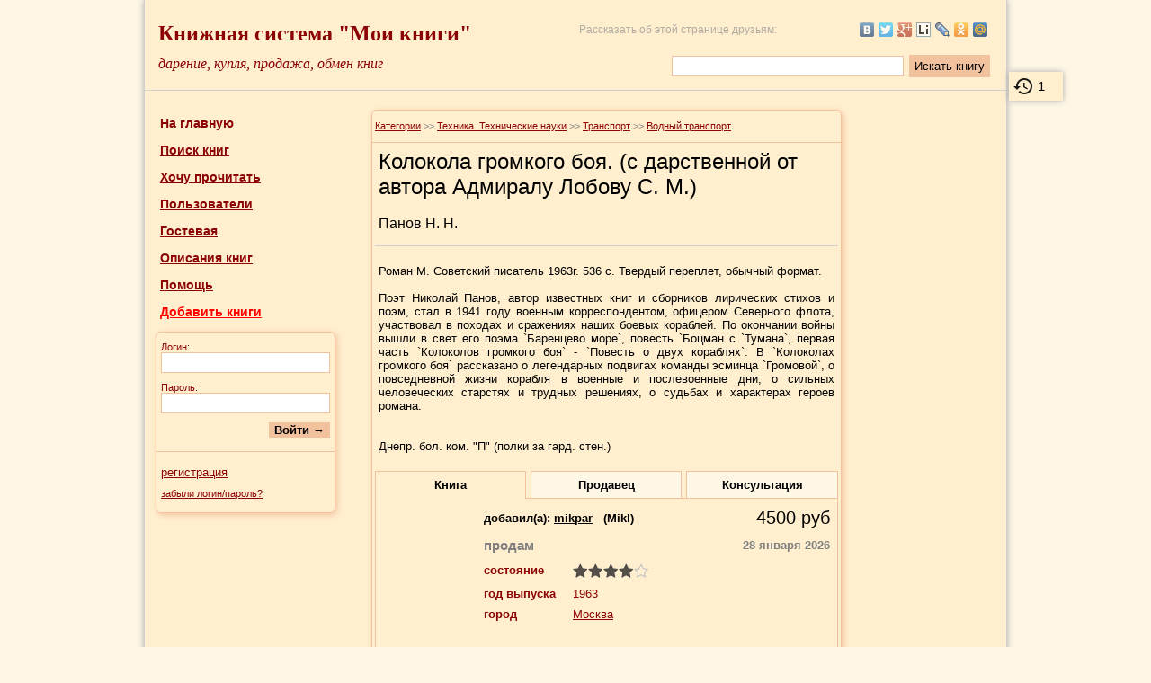

--- FILE ---
content_type: text/html; charset=UTF-8
request_url: https://moiknigi.com/book_131187/
body_size: 9476
content:
<!DOCTYPE html PUBLIC "-//W3C//DTD XHTML 1.0 Transitional//EN" "http://www.w3.org/TR/xhtml1/DTD/xhtml1-transitional.dtd">
<html xmlns="http://www.w3.org/1999/xhtml">
<head>
<meta http-equiv="Content-Type" content="text/html; charset=utf-8" />
<title>Купить книгу Панов Н. Н. "Колокола громкого боя. (с дарственной от автора Адмиралу Лобову С. М.)" | Мои Книги</title>
<meta name="viewport" content="width=device-width, initial-scale=1.0" />
<meta name="description" content="Купить книгу Панов Н. Н.. Колокола громкого боя. (с дарственной от автора Адмиралу Лобову С. М.), город Москва, по цене 4500 руб" />
<meta name="keywords" content="Панов Н. Н., Колокола громкого боя. (с дарственной от автора Адмиралу Лобову С. М.), Москва, продам, купить, цена" />

<meta name="abstract" content="Купить книгу Панов Н. Н.. Колокола громкого боя. (с дарственной от автора Адмиралу Лобову С. М.), город Москва, по цене 4500 руб" />


<link rel="icon" href="https://moiknigi.com/favicon.ico" type="image/x-icon" />
<link rel="shortcut icon" href="https://moiknigi.com/favicon.ico" type="image/x-icon" />
<link rel="stylesheet" type="text/css" href="https://moiknigi.com/css/main.css?r=957" />

<script>
var site_path = "https://moiknigi.com/";
</script>
<script type="text/javascript" src="https://yandex.st/jquery/1.8.2/jquery.min.js"></script>
<script src="https://cdn.jsdelivr.net/npm/js-cookie@2/src/js.cookie.min.js"></script>
<script type="text/javascript" src="https://moiknigi.com/js/main.js?r=957"></script>

<link rel="stylesheet" type="text/css" href="https://moiknigi.com/css/book_view_item.css?r=957" />
<link rel="stylesheet" type="text/css" href="https://moiknigi.com/css/jquery.lightbox.css?r=957" />
<script type="text/javascript" src="https://moiknigi.com/js/jquery.lightbox.js?r=957"></script>
<meta property="og:type" content="book" />
<meta property="og:title" content="Панов Н. Н. &quot;Колокола громкого боя. (с дарственной от автора Адмиралу Лобову С. М.)&quot; - купить" />
<meta property="og:url" content="https://moiknigi.com/book_131187/" />
<meta property="og:description" content="Купить книгу Панов Н. Н.. Колокола громкого боя. (с дарственной от автора Адмиралу Лобову С. М.), город Москва, по цене 4500 руб" />
</head>

<body>

<script>
$(function() {
	$('.cover').lightBox();
});
</script>

<table cellpadding="5" cellspacing="0" class="maintable">
<tr>
	<td valign="middle" width="100%" colspan="3" class="under_line" style="height: 90px;" id="header_td">
	<div id="history_right" title="история просмотренных книг" onclick="location.href='https://moiknigi.com/history/'"></div>

<table width="100%" cellpadding="10" cellspacing="0" border="0">
<tr>
	<td valign="middle" class="style1" onclick="location.href='https://moiknigi.com/'" style="cursor: pointer;">
	Книжная система "Мои книги"
	</td>

	<td rowspan="2" width="1" style="padding: 0;">
	<script type="text/javascript"><!--
	document.write("<img src='https://counter.yadro.ru/hit?r"+
	escape(document.referrer)+((typeof(screen)=="undefined")?"":
	";s"+screen.width+"*"+screen.height+"*"+(screen.colorDepth?
	screen.colorDepth:screen.pixelDepth))+";u"+escape(document.URL)+
	";h"+escape(document.title.substring(0,80))+";"+Math.random()+
	"' width=1 height=1 alt=''>")//--></script>
	</td>

	<td align="right" style="font-size: 12px; color: #909090; opacity: 0.7;" class="desktop">
	Рассказать об этой странице друзьям:
	</td>
	<td width="220" align="right" class="desktop">
		<script type="text/javascript" src="https://yandex.st/share/share.js" charset="utf-8"></script>

		
		<script type="text/javascript">

		// создаем блок "поделиться"
		var YaShareInstance = new Ya.share(
			{
			element:	'ya_share',
			elementStyle:
				{
				type: 'none',
				quickServices: ['yaru', 'vkontakte', 'twitter', 'facebook', 'gplus', 'liveinternet', 'lj', 'odnoklassniki', 'moimir', 'moikrug']
				}
			});
		</script>

		
		<div id="ya_share" style="opacity: 0.7;"></div>
	</td>
</tr>
<tr>
	<td class="style2" onclick="location.href='https://moiknigi.com/'" style="cursor: pointer;">дарение, купля, продажа, обмен книг</td>
	
	<td colspan="2" align="right" valign="middle" class="normal desktop" style="padding-bottom: 0; padding-top: 0;">
		<form name="full_search_form" method="get" action="https://moiknigi.com/full_search/" onsubmit="yaCounter18993463.reachGoal('top_search'); return true;">
		<table border="0" cellpadding="3" cellspacing="0">
		<tr>
			<td>
			<input type="text" class="text" name="search_word" size="20" maxlength="150" style="width: 250px;" />
			</td>
			<td>
			<input type="submit" class="button" style="height: 25px; font-weight: normal;" value="Искать книгу" />
			</td>
		</tr>
		</table>
		</form>
	</td>	
</tr>
</table>

<!-- Yandex.Metrika counter -->
<script type="text/javascript">
    (function (d, w, c) {
        (w[c] = w[c] || []).push(function() {
            try {
                w.yaCounter18993463 = new Ya.Metrika({
                    id:18993463,
                    clickmap:true,
                    trackLinks:true,
                    accurateTrackBounce:true,
                    webvisor:true,
                    ut:"noindex"
                });
            } catch(e) { }
        });

        var n = d.getElementsByTagName("script")[0],
            s = d.createElement("script"),
            f = function () { n.parentNode.insertBefore(s, n); };
        s.type = "text/javascript";
        s.async = true;
        s.src = "https://mc.yandex.ru/metrika/watch.js";

        if (w.opera == "[object Opera]") {
            d.addEventListener("DOMContentLoaded", f, false);
        } else { f(); }
    })(document, window, "yandex_metrika_callbacks");
</script>
<noscript><div><img src="https://mc.yandex.ru/watch/18993463?ut=noindex" style="position:absolute; left:-9999px;" alt="" /></div></noscript>
<!-- /Yandex.Metrika counter -->

<!-- BEGIN JIVOSITE CODE {literal} -->
<script type='text/javascript'>
(function(){ var widget_id = 'HUco5o48Me';var d=document;var w=window;function l(){
  var s = document.createElement('script'); s.type = 'text/javascript'; s.async = true;
  s.src = '//code.jivosite.com/script/widget/'+widget_id
    ; var ss = document.getElementsByTagName('script')[0]; ss.parentNode.insertBefore(s, ss);}
  if(d.readyState=='complete'){l();}else{if(w.attachEvent){w.attachEvent('onload',l);}
  else{w.addEventListener('load',l,false);}}})();
</script>
<!-- {/literal} END JIVOSITE CODE -->

<table width="100%" cellpadding="5" cellspacing="0" border="0" class="normal mobile" style="margin-top: 10px; margin-bottom: 10px;">

<tr>
	<td align="center" style="width: 33.3%">
	<a href="https://moiknigi.com/" class="link_bold" style="font-size: 14px;">На главную</a>
	</td>
	<td align="center" style="width: 33.3%">
	<a href="https://moiknigi.com/search.php" class="link_bold" style="font-size: 14px;">Поиск книг</a>
	</td>
	<td align="center" style="width: 33.3%">
	<a href="https://moiknigi.com/users/" class="link_bold" style="font-size: 14px;">Пользователи</a>
	</td>
</tr>
<tr>
	<td align="center" style="width: 33.3%"><a href="https://moiknigi.com/register/" class="link_bold" style="font-size: 14px;">Регистрация</a>
	</td>
	<td align="center" style="width: 33.3%">
	</td>
	<td align="center" style="width: 33.3%"><a href="https://moiknigi.com/authorization.php" class="link_bold" style="font-size: 14px;">Войти</a>
	</td>
</tr>
</table>	</td>
</tr>
<tr>
	<td colspan="3" style="height: 6px;"></td>
</tr>
<tr>
	<td valign="top" width="18%" style="height: 400px;" id="menu_td">
	<script type="text/javascript" src="https://moiknigi.com/js/menu.js?r=957"></script>

<table width="100%" cellpadding="7" cellspacing="0" border="0" class="normal">

<tr>
	<td style="padding-left: 12px;">
	<a href="https://moiknigi.com/" class="link_bold" style="font-size: 14px;">На главную</a>
	</td>
</tr>
<tr>
	<td style="padding-left: 12px;">
	<a href="https://moiknigi.com/search.php" class="link_bold" style="font-size: 14px;" title="Поиск книг по городу, жанру, а также по ключевым словам">Поиск книг</a>
	</td>
</tr>
<tr>
	<td style="padding-left: 12px;">
	<a href="https://moiknigi.com/wishlist/" class="link_bold" style="font-size: 14px;" title="Укажите здесь авторов и названия книг, которые вы ищете.">Хочу прочитать</a>
	</td>
</tr>
<tr>
	<td style="padding-left: 12px;">
	<a href="https://moiknigi.com/users/" class="link_bold" style="font-size: 14px;" title="Информация о пользователях проекта. Возможность просмотреть книги пользователя, его профиль и репутацию">Пользователи</a>
	</td>
</tr>
<tr>
	<td style="padding-left: 12px;">
	<a href="https://moiknigi.com/guestbook/" class="link_bold" style="font-size: 14px;" title="Место, где можно оставлять отзывы и писать об обнаруженных ошибках в работе сайта">Гостевая</a>
	</td>
</tr>
<tr>
	<td style="padding-left: 12px;">
	<a href="https://moiknigi.com/knigopedia/" class="link_bold" style="font-size: 14px;" title="Большая коллекция готовых описаний книг. Просмотр авторов на выбранную букву, и книг конкретного автора">Описания книг</a>
	</td>
</tr>
<tr>
	<td style="padding-left: 12px;">
	<a href="https://moiknigi.com/article/" class="link_bold" style="font-size: 14px;" title="Помощь по сайту">Помощь</a>
	</td>
</tr>
<tr>
	<td style="padding-left: 12px;">
	<a href="https://moiknigi.com/add_book/" class="link_bold" style="font-size: 14px; color: red;" title="Добавление ваших книг. Также можно добавлять книги из книгопедии." rel="nofollow">Добавить книги</a>
	</td>
</tr>
	<tr>
		<td style="padding-left: 7px;">
			<form name="login_form" id="login_form" onsubmit="test_login_form(); return false;">
				<input type="hidden" id="return_path" value="" />
				<table width="100%" cellpadding="5" cellspacing="0" class="inner_table">
				<tr>
					<td colspan="2" class="small" style="padding-top: 10px;">
					Логин:
					<br />
					<input type="text" name="login_in" id="login_in" size="20" maxlength="40" class="text" style="width: 180px;" />
					</td>
				</tr>
				<tr>
					<td colspan="2" class="small">
					Пароль:
					<br />
					<input type="password" name="passwrd_in" id="passwrd_in" size="20" maxlength="40" class="text" style="width: 180px;" />
					</td>
				</tr>
				<tr>
					<td colspan="2" align="right" style="padding-bottom: 15px;"><input type="submit" value="Войти &rarr;" class="button" /></td>
				</tr>
				<tr>
					<td colspan="2" style="padding-top: 15px; border-top: 1px solid #F2C29F;"><a href="https://moiknigi.com/register/" class="link_normal">регистрация</a></td>
				</tr>
				<tr>
					<td colspan="2" style="padding-bottom: 15px;"><a href="https://moiknigi.com/forget_pass/" class="link_small">забыли логин/пароль?</a></td>
				</tr>
				</table>
			</form>
		</td>
	</tr></table>
	</td>

	<td valign="top" width="64%">
	<table align="center" width="92%" cellpadding="3" cellspacing="0" class="inner_table">
	
		<tr>
			<td style="border-bottom: 1px solid #f2c29f; color: #808080; padding: 10px 3px; line-height: 1.4;" class="small" itemscope itemtype="http://schema.org/BreadcrumbList">
				<span itemprop="itemListElement" itemscope itemtype="http://schema.org/ListItem">
					<a itemscope itemtype="http://schema.org/Thing" itemprop="item" href="https://moiknigi.com/cat/" class="link_small"><span itemprop="name">Категории</span></a>
					<meta itemprop="position" content="1" />
				</span> >> 
				<span itemprop="itemListElement" itemscope itemtype="http://schema.org/ListItem">
					<a itemscope itemtype="http://schema.org/Thing" itemprop="item" href="https://moiknigi.com/cat/tehnika/" class="link_small"><span itemprop="name">Техника. Технические науки</span></a>
					<meta itemprop="position" content="2" />
				</span> >> 
				<span itemprop="itemListElement" itemscope itemtype="http://schema.org/ListItem">
					<a itemscope itemtype="http://schema.org/Thing" itemprop="item" href="https://moiknigi.com/cat/tehnika/transport/" class="link_small"><span itemprop="name">Транспорт</span></a>
					<meta itemprop="position" content="3" />
				</span> >> 
				<span itemprop="itemListElement" itemscope itemtype="http://schema.org/ListItem">
					<a itemscope itemtype="http://schema.org/Thing" itemprop="item" href="https://moiknigi.com/cat/tehnika/transport/vodnyy/" class="link_small"><span itemprop="name">Водный транспорт</span></a>
					<meta itemprop="position" content="4" />
				</span>
			</td>
		</tr>	<tr>
		<td itemscope itemtype="http://schema.org/Book">
			<!-- информация о книге -->
			<table width="100%" border="0" cellpadding="4" cellspacing="0">
			<tr>
				<td colspan="3" style="padding-bottom: 15px; border-bottom: 1px solid #d0d0d0;">
					<h1 itemprop="name">Колокола громкого боя. (с дарственной от автора Адмиралу Лобову С. М.)</h1>
											<br />
													<span itemprop="author" style="font-size: 16px;">Панов Н. Н.</span>
															</td>
			</tr>

						<tr>
				<td colspan="3" class="black_normal" style="padding: 20px 4px;">
					<p align="justify" itemprop="description" style="margin: 0;">
					Роман М. Советский писатель 1963г. 536 с. Твердый переплет, обычный формат.<br />
<br />
Поэт Николай Панов, автор известных книг и сборников лирических стихов и поэм, стал в 1941 году военным корреспондентом, офицером Северного флота, участвовал в походах и сражениях наших боевых кораблей. По окончании войны вышли в свет его поэма `Баренцево море`, повесть `Боцман с `Тумана`, первая часть `Колоколов громкого боя` - `Повесть о двух кораблях`. В `Колоколах громкого боя` рассказано о легендарных подвигах команды эсминца `Громовой`, о повседневной жизни корабля в военные и послевоенные дни, о сильных человеческих старстях и трудных решениях, о судьбах и характерах героев романа.<br />
<br />
<br />
Днепр. бол. ком. &quot;П&quot; (полки за гард. стен.)					</p>
				</td>
			</tr>
			
			<tr>
				<td colspan="3" style="padding: 0;">
				<table width="100%" cellspacing="0" cellpadding="0" border="0">
				<tr>
					<td width="32.66%" class="big_black tab active" id="book_tab" onclick="toggle('book');">Книга</td>
					<td width="1%" class="delimiter"></td>
					<td width="32.66%" class="big_black tab" id="user_tab" onclick="toggle('user');">
						Продавец					</td>
					<td width="1%" class="delimiter"></td>
					<td width="32.66%" class="big_black tab" id="consult_tab" onclick="toggle('consult');">Консультация</td>
				</tr>
				</table>
				</td>
			</tr>
			
			<tbody class="tabs" id="book_info" style="display: block;">
			<tr>
				<td align="center" valign="top" class="small nophoto" style="padding-top: 10px; border-left: 1px solid #f2c29f; border-bottom: 1px solid #f2c29f; min-width: 100px;">
								</td>

				<td style="border-bottom: 1px solid #f2c29f;"></td>

				<td valign="top" class="normal" itemprop="offers" style="padding-top: 10px; border-right: 1px solid #f2c29f; border-bottom: 1px solid #f2c29f; width: 100%;">
					<span itemscope itemtype="http://schema.org/Offer">
						
						
						<table width="99%" cellpadding="0" cellspacing="0" border="0">
						<tr>
							<td>
								<span class="big_black">добавил(a):
									<span itemprop="seller">
										<a href="https://moiknigi.com/user_2178/" class="link_black">mikpar</a>
									</span>
									&nbsp;
									(Mikl)
								</span>
							</td>
														<td valign="center" align="right" style="color: black; font-size: 20px;">
								<span itemprop="price">4500</span>
								<span itemprop="priceCurrency" style="display: none;">RUB</span>
								руб							</td>
														
						</tr>
						<tr>
							<td style="color: #808080; font-weight: bold; font-size: 15px; padding-top: 10px; padding-bottom: 10px;">
								продам							</td>
							<td valign="center" width="110" align="right" style="color: #808080; font-weight: bold;">
																<span title="предложение актуально на указанную дату">28 января 2026</span>
															</td>
						</tr>
						</table>
						
						
						<table width="99%" cellpadding="2" cellspacing="0" border="0">
													<tr>
								<td style="padding-left: 0; width: 95px; padding-bottom: 8px;"><b>состояние</b></td>
								<td align="left" style="padding-bottom: 8px;"><img src="https://moiknigi.com/images/rate4.png" alt="4" /></td>
							</tr>
						
													<tr>
								<td style="padding-left: 0; width: 95px; padding-bottom: 6px;"><b>год выпуска</b></td>
								<td align="left" style="padding-bottom: 6px;">1963</td>
							</tr>
						
													<tr>
								<td style="padding-left: 0; width: 95px; padding-bottom: 6px;"><b>город</b></td>
								<td align="left" style="padding-bottom: 6px;">
									<a href="https://moiknigi.com/users/Moskva/Moskva/" class="link_normal">Москва</a>
																	</td>
							</tr>
												
												</table>
					</span>

											<table width="99%" cellpadding="2" cellspacing="0" border="0" style="margin-top: 20px; margin-bottom: 20px;">
						<tr>
							<td style="padding-left: 0; width: 95px; vertical-align: top;">
								<b>жанры</b>							</td>
							<td>
								<a href="https://moiknigi.com/search.php?page=1&genre=%D0%B8%D1%81%D1%82%D0%BE%D1%80%D0%B8%D1%8F+%D1%84%D0%BB%D0%BE%D1%82%D0%B0&region=0&opt1=1&opt2=1&opt3=1&opt4=1&opt5=1" class="normal" title="Другие книги этого жанра из этого региона" rel="nofollow" itemprop="genre">история флота</a><br /><a href="https://moiknigi.com/search.php?page=1&genre=%D0%9F%D0%BE%D1%8D%D0%B7%D0%B8%D1%8F+%D0%B8+%D0%BF%D1%80%D0%BE%D0%B7%D0%B0+%D0%BE+%D0%B2%D0%BE%D0%B9%D0%BD%D0%B5.+%D0%98%D1%81%D1%82%D0%BE%D1%80%D0%B8%D1%8F+%D0%A0%D0%BE%D1%81%D1%81%D0%B8%D0%B8&region=0&opt1=1&opt2=1&opt3=1&opt4=1&opt5=1" class="normal" title="Другие книги этого жанра из этого региона" rel="nofollow" itemprop="genre">Поэзия и проза о войне. История России</a><br /><a href="https://moiknigi.com/search.php?page=1&genre=%D0%90%D0%BD%D1%82%D0%B8%D0%BA%D0%B2%D0%B0%D1%80%D0%B8%D0%B0%D1%82&region=0&opt1=1&opt2=1&opt3=1&opt4=1&opt5=1" class="normal" title="Другие книги этого жанра из этого региона" rel="nofollow" itemprop="genre">Антиквариат</a><br />							</td>
						</tr>
						</table>
					
					
							<br />
							<form name="req_form" method="post" action="https://moiknigi.com/user_2178/book_131187/">
								<input type="submit" value="Купить книгу" class="button" style="padding: 8px; font-size: 18px; cursor: pointer;">
							</form>
								<br /><br />
								<span class="small" style="color: #808080;">
								При нажатии на кнопку вы будут перенаправлены на форму, через которую вы сможете <strong>купить книгу "Колокола громкого боя. (с дарственной от автора Адмиралу Лобову С. М.)"</strong>.
								Для покупки вам нужно будет согласовать условия с тем продавцом, кто предлагает данную книгу.
								Пожалуйста, при заказе обращайте внимание на состояние книги, способы ее доставки, репутацию продавца и прочие условия.
								Наша площадка позволяет купить букинистику у надежных продавцов на хороших условиях.
								</span>				</td>
			</tr>
			</tbody>
			
			<tbody class="tabs" id="user_info">
			<tr>
				<td colspan="3" class="normal" style="padding-top: 10px; border-left: 1px solid #f2c29f; border-bottom: 1px solid #f2c29f; border-right: 1px solid #f2c29f;">
				
					<table width="100%" border="0" cellpadding="8" cellspacing="0" class="normal">
					<tr>
																		<td valign="top" style="width: 70px;">
							<img src="https://moiknigi.com/images/avatars/user_2178.jpg" style="border: 2px solid #f2c29f; width: 70px;" alt="mikpar">
						</td>
												<td valign="top">
							<table border="0" cellpadding="3">
							<tr>
								<td valign="top">город:</td>
								<td valign="top">
									<img src="https://moiknigi.com/images/flags/1_small.gif" style="border: 1px solid #ddd;" alt="Россия">
									<a href="https://moiknigi.com/users/Moskva/Moskva/" class="link_normal">Москва</a>
																		, Россия								</td>
							</tr>

														<tr>
								<td valign="top">зарегистрирован:</td>
								<td valign="top">22 января 2011</td>
							</tr>
							
							<tr>
								<td valign="top">последний визит:</td>
								<td valign="top">29 января 2026</td>
							</tr>

							<tr>
								<td valign="top">количество книг:</td>
								<td valign="top">
																			<a href="https://moiknigi.com/user_2178/books/" class="link_bold">10795</a>
																	</td>
							</tr>

														<tr>
								<td valign="top">почта:</td>
								<td valign="top">могу пересылать в другой город</td>
							</tr>
							
														<tr>
								<td valign="top">репутация:</td>
								<td valign="top">
									<span style="color: green;">+339</span>
									/
									<span style="color: red;">-1</span>
									&nbsp; &nbsp;
									<a href="https://moiknigi.com/user_2178/points/" class="link_normal">смотреть отзывы</a>
								</td>
							</tr>
							
														<tr>
								<td valign="top">сделок завершено:</td>
								<td valign="top">
									<b>1262</b>
									&nbsp;
									(за 2019 год)
								</td>
							</tr>
							
							</table>
						</td>
					</tr>
										<tr>
						<td colspan="2" style="border-top: 1px solid #ccc;">
							<p style="font-weight: bold;">Дополнительно:</p>
							<p style="line-height: 1.2;">Возможно отсутствие в командировках, не значит что не отвечу. Возможна связь по смс, или (предпочтительней)по ВАЦАПУ и Телеграмм.<br />
Здравствуйте! Я Михаил. Связь страница mikpar@mail.ru  или<br />
8-925-510-79-53 (МЕГАФОН) Я предлагаю только те книги,      которые реально стоят у меня на полках.      Готов встретиться м.      Южная или по пути проезда с Балашихи через Нижегордскую-Текстильщики -Севастопольскую или Курскую-Таганскую-Добрынинскую-Южную(по моему графику по договоренности),      если одна недорогая книга.      Но книги суммарно выше 400 р.      готов отвезти в центр в пределах кольцевой линии на любую станцию метро по договоренности.      Выше 1000 –любую точку в метро.   <br />
  Список книг пополняется постепенно.<br />
!!!!!!!!!!!!!!!!!!!!!!!!!!!!  Не отправляю за пределы России ,кроме Белоруссии.<br />
!!!!!!!!!!!!!!!!!!!!!!!!!!!!<br />
 Отправку почтой осуществляю только после оплаты пересылки и книги через банкомат (карта Сбербанка),      через ЯНДЕКС-кошелек (с марта 2019 пока экспериментально)   Обсуждаются альтернативные варианты доставки.Оплату принимаю только после согласования и только когда книгу держу в руках (для пользователей вацапом фото возможно в реальном времени).<br />
!!!      Заранее приношу извинения,      если вдруг не нахожу заказанную книгу,      за более чем 12 лет присутствия на этом ресурсе(сайте)было много перемещений,      накапливаются ошибки.!!!!      (хотя бывает редко,      но бывает)</p>
						</td>
					</tr>
										</table>
									</td>
			</tr>
			</tbody>
			
			<tbody class="tabs" id="consult_info">
			<tr>
				<td colspan="3" class="normal" style="padding-top: 20px; padding-bottom: 20px; border-left: 1px solid #f2c29f; border-bottom: 1px solid #f2c29f; border-right: 1px solid #f2c29f;">
				Вопросы общего характера вы можете направлять:
				<ul>
					<li>Через онлайн-консультант</li>
					<li>Через <a href="https://moiknigi.com/guestbook/" class="link_normal">гостевую</a></li>
					<li>Напрямую <a href="https://moiknigi.com/user_1/" class="link_normal">администратору сайта</a></li>
				</ul>
				
				<br /><br />
				
				Вопросы, связанные конкретно с данной книгой (условия оплаты, доставки, дополнительные фотографии, возможность личной встречи и так далее), следует задавать ее владельцу.
				</td>
			</tr>
			</tbody>
			
			</table>
			<!-- /информация о книге -->
			
					</td>
	</tr>
	</table>
	</td>

	<td width="18%" valign="top" id="right_td">
			</td>
</tr>
<tr>
	<td colspan="3" id="bottom_td">
	<table width="100%" cellpadding="3" cellspacing="0" border="0" style="border-top: 1px solid #d0d0d0;">
<tr>
	<td class="small" style="padding-left: 10px; padding-top: 6px; line-height: 1.8; width: 215px;" valign="top">
		<script type="text/javascript">
		var email = 'admin@' + 'e-45.ru';
		document.write('Администрация: <a href="mailto:' + email + '" class="link_small">' + email + '</a>');
		</script>
		<br />
		<a href="https://trello.com/b/M1C5nE8B/%D0%BC%D0%BE%D0%B8%D0%BA%D0%BD%D0%B8%D0%B3%D0%B8" class="link_small" rel="nofollow">Развитие проекта</a>
		<br />
		Обновление системы: <span title="доработка страницы с отзывами" style="cursor: help; border-bottom: 1px dashed #8B0304;">27.07.2024</span>
	</td>
	<td class="small" style="padding-top: 6px; line-height: 1.8; width: 220px;" valign="top">
		<a href="https://vk.com/moiknigicom" rel="nofollow">Мы ВКонтакте</a>
	</td>
	<td align="right">
		<table align="right" cellpadding="2" cellspacing="0" border="0">
		<tr>
			<td align="right">
			<a href="https://www.liveinternet.ru/click" target="_blank" rel="nofollow">
			<img src="https://counter.yadro.ru/logo?24.18" title="LiveInternet: показано число посетителей за сегодня" alt="" border="0" width="88" height="15" />
			</a>
			</td>
			<td align="right" valign="middle" rowspan="2">
			<noindex>
			<script type="text/javascript" src="https://counter.rambler.ru/top100.jcn?1350859"></script>
			<noscript><img src="https://counter.rambler.ru/top100.cnt?1350859" alt="" width="1" height="1" border="0"></noscript>
			</noindex>
			</td>
		</tr>
		<tr>
			<td align="right">
			<a target="_top" href="https://top.mail.ru/jump?from=1399838" rel="nofollow">
			<img src="https://dc.c5.b5.a1.top.mail.ru/counter?id=1399838;t=107" border="0" height="18" width="88" alt="Рейтинг@Mail.ru" />
			</a>
			</td>
		</tr>
		<tr>
			<td colspan="3" align="right" class="small">
			Сопровождение проекта: <a href="https://e-45.ru/" class="link_small" rel="nofollow">Лаборатория новых технологий</a>
			<br />
			<a href="https://netangels.ru/" class="link_small" rel="nofollow">Используем надежный хостинг NetAngels</a>
			</td>
		</tr>
		</table>
	</td>
</tr>
</table>

	<script>
	if (typeof(Cookies.get('page_count')) == 'undefined') {
		Cookies.set('page_count', 1, { expires: 1 });
		var page_count = 1;
	} else {
		var page_count = parseInt(Cookies.get('page_count'), 10);
		Cookies.set('page_count', page_count+1, { expires: 1 });
	}

	$.ajax({
		url:		site_path + "ajax/save_stat.php",
		type:		'POST',
		timeout:	30000,
		error:		function ajaxAlert(XMLHttpRequest,error,error2) {  },
		data: {
			'page': window.location.href,
			'page_title': document.title,
			'page_count': page_count
		},
		success:function(data, status) {
			if ('' != data) {
				var response = jQuery.parseJSON(data);

				if (response.num_books > 0) {
					$("#history_right").show();
					$("#history_right").html(response.num_books);
				}

				if ('help' == response.status && $(window).width() > 450) {
					yaCounter18993463.reachGoal('help');
					Cookies.set('help', 1, { expires: 1 });
					$("#help_dim").fadeIn(0);
				}
			}
		}
	});

		</script>
	</td>
</tr>
</table>


<div id="help_dim" style="font-size: 14px; line-height: 1.2;">
	<div id="help_box">
		<p align="right" style="display: block; margin-right: 10px; margin-top: 10px; margin-bottom: 0;">
			<a href="#" id="close_help_cross"><img src="https://moiknigi.com/images/delete.gif" alt="закрыть" title="закрыть" border="0" /></a>
		</p>

		<table width="95%" align="center" cellpadding="5" cellspacing="0" border="0" style="margin: 0 auto; margin-bottom: 15px;">
		<tr>
			<td align="center" style="font-size: 16px; font-weight: bold; padding-bottom: 10px;">Сомневаетесь по поводу покупки книги?..</td>
		</tr>
		<tr>
			<td>
				Здравствуйте! Если у вас есть какие-то вопросы относительно надежности продавцов, условий доставки и оплаты, или вы хотите уточнить какие-то другие моменты -
				вы всегда можете обратиться к <a href="https://moiknigi.com/user_1/">администратору сайта</a>.
			</td>
		</tr>
		<tr>
			<td align="center" style="padding-top: 20px;"><a href="#" id="close_help_dim">Спасибо, мне не нужно</a></td>
		</tr>
		</table>
	</div>
</div>

<script>
$(document).ready(function()
{
	// затемнение

	$("#help_dim").css("height", $(window).height());
	$("#help_dim").css("width", $(window).width());
	
	// закрытие всплывающего блока
	
	$("#close_help_dim").click(function()
	{
		$("#help_dim").fadeOut(0);
		return false;
	});

	$("#close_help_cross").click(function()
	{
		$("#help_dim").fadeOut(0);
		return false;
	});
});

$(window).bind("resize", function()
{
 	$("#help_dim").css("height", $(window).height());
 	$("#help_dim").css("width", $(window).width());
});
</script>



<script>
function toggle(block_id) {
	$('.tab').removeClass('active');
	$('#' + block_id + '_tab').addClass('active');
	
	$('tbody.tabs').hide();
	$('#' + block_id + '_info').show();
}
</script>

</body>
</html>


--- FILE ---
content_type: application/javascript
request_url: https://moiknigi.com/js/menu.js?r=957
body_size: 640
content:
function test_login_form() {
	var template = /[^A-Za-z0-9_\.]/;
	var login_in = $("#login_in").val();
	var passwrd_in = $("#passwrd_in").val();
 
	if (login_in == "") {
		alert("пожалуйста, введите логин");
		$("#login_in").focus();
		return false;
	}

	if (template.test(login_in)) {
		alert("в логине присутствуют недопустимые символы");
		$("#login_in").focus();
		$("#login_in").select();
		return false;
	}

	if (passwrd_in.length < 5) {
		alert("введенный пароль слишком короткий");
		$("#passwrd_in").focus();
		$("#passwrd_in").select();
		return false;
	}

	ajax_setup("ajax/login.php");

	$.ajax(
	{
		data: $("#login_form").serialize(),
		success:
			function(data, status)
			{
				if ('' != data)
				{
					var response = jQuery.parseJSON(data);

					if ('ok' == response.status)
					{
						if ('' != $("#return_path").val()) {
							location.href = '/' + $("#return_path").val();
						} else {
							location.href = location.href;
						}
					}
					else
					{
						alert(response.comment);
					}
				}
				else
				{
					alert("техническая ошибка, пожалуйста, сообщите специалистам");
				}
			}
	});
}